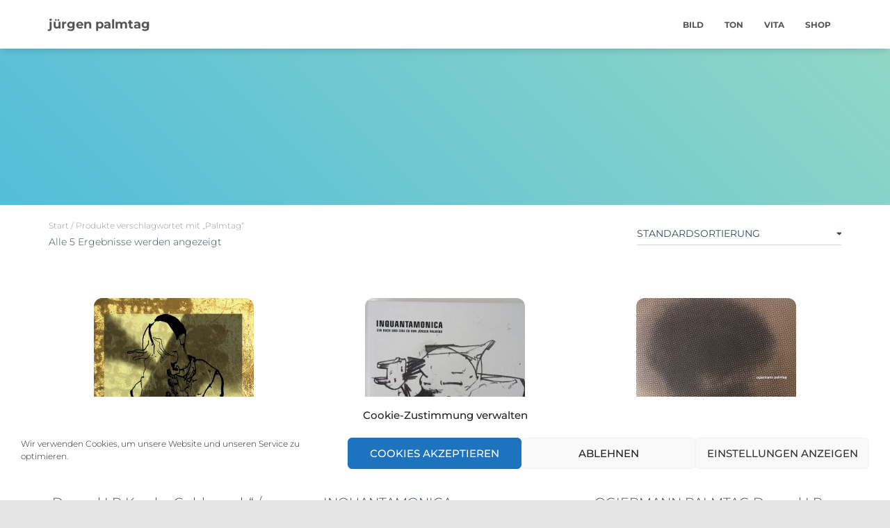

--- FILE ---
content_type: text/html; charset=UTF-8
request_url: https://www.juergenpalmtag.de/produkt-schlagwort/palmtag/
body_size: 52934
content:
<!DOCTYPE html><html lang="de"><head><meta charset='UTF-8'><meta name="viewport" content="width=device-width, initial-scale=1"><link rel="profile" href="https://gmpg.org/xfn/11"><meta name='robots' content='index, follow, max-image-preview:large, max-snippet:-1, max-video-preview:-1' /><link media="all" href="https://www.juergenpalmtag.de/wp-content/cache/autoptimize/css/autoptimize_b6f05218f4cc7583e08e84629c34b9c7.css" rel="stylesheet"><link media="only screen and (max-width: 768px)" href="https://www.juergenpalmtag.de/wp-content/cache/autoptimize/css/autoptimize_6fe211f8bb15af76999ce9135805d7af.css" rel="stylesheet"><title>Palmtag Archive - jürgen palmtag</title><link rel="canonical" href="https://www.juergenpalmtag.de/produkt-schlagwort/palmtag/" /><meta property="og:locale" content="de_DE" /><meta property="og:type" content="article" /><meta property="og:title" content="Palmtag Archive - jürgen palmtag" /><meta property="og:url" content="https://www.juergenpalmtag.de/produkt-schlagwort/palmtag/" /><meta property="og:site_name" content="jürgen palmtag" /><meta name="twitter:card" content="summary_large_image" /> <script type="application/ld+json" class="yoast-schema-graph">{"@context":"https://schema.org","@graph":[{"@type":"CollectionPage","@id":"https://www.juergenpalmtag.de/produkt-schlagwort/palmtag/","url":"https://www.juergenpalmtag.de/produkt-schlagwort/palmtag/","name":"Palmtag Archive - jürgen palmtag","isPartOf":{"@id":"https://www.juergenpalmtag.de/#website"},"primaryImageOfPage":{"@id":"https://www.juergenpalmtag.de/produkt-schlagwort/palmtag/#primaryimage"},"image":{"@id":"https://www.juergenpalmtag.de/produkt-schlagwort/palmtag/#primaryimage"},"thumbnailUrl":"https://www.juergenpalmtag.de/wp-content/uploads/2020/03/cover-2.jpg","breadcrumb":{"@id":"https://www.juergenpalmtag.de/produkt-schlagwort/palmtag/#breadcrumb"},"inLanguage":"de"},{"@type":"ImageObject","inLanguage":"de","@id":"https://www.juergenpalmtag.de/produkt-schlagwort/palmtag/#primaryimage","url":"https://www.juergenpalmtag.de/wp-content/uploads/2020/03/cover-2.jpg","contentUrl":"https://www.juergenpalmtag.de/wp-content/uploads/2020/03/cover-2.jpg","width":1417,"height":1417},{"@type":"BreadcrumbList","@id":"https://www.juergenpalmtag.de/produkt-schlagwort/palmtag/#breadcrumb","itemListElement":[{"@type":"ListItem","position":1,"name":"Startseite","item":"https://www.juergenpalmtag.de/"},{"@type":"ListItem","position":2,"name":"Palmtag"}]},{"@type":"WebSite","@id":"https://www.juergenpalmtag.de/#website","url":"https://www.juergenpalmtag.de/","name":"jürgen palmtag","description":"bild und ton","publisher":{"@id":"https://www.juergenpalmtag.de/#organization"},"potentialAction":[{"@type":"SearchAction","target":{"@type":"EntryPoint","urlTemplate":"https://www.juergenpalmtag.de/?s={search_term_string}"},"query-input":{"@type":"PropertyValueSpecification","valueRequired":true,"valueName":"search_term_string"}}],"inLanguage":"de"},{"@type":"Organization","@id":"https://www.juergenpalmtag.de/#organization","name":"Jürgen Palmtag","url":"https://www.juergenpalmtag.de/","logo":{"@type":"ImageObject","inLanguage":"de","@id":"https://www.juergenpalmtag.de/#/schema/logo/image/","url":"https://www.juergenpalmtag.de/wp-content/uploads/2019/11/0002877074_10.jpg","contentUrl":"https://www.juergenpalmtag.de/wp-content/uploads/2019/11/0002877074_10.jpg","width":1200,"height":1055,"caption":"Jürgen Palmtag"},"image":{"@id":"https://www.juergenpalmtag.de/#/schema/logo/image/"}}]}</script> <link rel="alternate" type="application/rss+xml" title="jürgen palmtag &raquo; Feed" href="https://www.juergenpalmtag.de/feed/" /><link rel="alternate" type="application/rss+xml" title="jürgen palmtag &raquo; Kommentar-Feed" href="https://www.juergenpalmtag.de/comments/feed/" /><link rel="alternate" type="application/rss+xml" title="jürgen palmtag &raquo; Schlagwort-Feed für Palmtag" href="https://www.juergenpalmtag.de/produkt-schlagwort/palmtag/feed/" /><link rel='stylesheet' id='hestia_fonts-css' href='https://www.juergenpalmtag.de/wp-content/cache/autoptimize/css/autoptimize_single_1cd24d9a07bbfbc20a9e4fb96aa398ff.css?ver=1671468435' type='text/css' media='all' /><link rel='stylesheet' id='hestia-google-font-montserrat-css' href='https://www.juergenpalmtag.de/wp-content/cache/autoptimize/css/autoptimize_single_5691ba38cbd0706f6dfdc4ab9138be2a.css?ver=1671468435' type='text/css' media='all' /> <script data-cfasync="false" data-wpfc-render="false" type="text/javascript" id='monsterinsights-frontend-script-js-extra'>var monsterinsights_frontend = {"js_events_tracking":"true","download_extensions":"doc,pdf,ppt,zip,xls,docx,pptx,xlsx","inbound_paths":"[{\"path\":\"\\\/go\\\/\",\"label\":\"affiliate\"},{\"path\":\"\\\/recommend\\\/\",\"label\":\"affiliate\"}]","home_url":"https:\/\/www.juergenpalmtag.de","hash_tracking":"false","v4_id":"G-4MRD8SCRF0"};</script> <script type="text/javascript" src="https://www.juergenpalmtag.de/wp-includes/js/jquery/jquery.min.js?ver=3.7.1" id="jquery-core-js"></script> <script type="text/javascript" id="wc-add-to-cart-js-extra">var wc_add_to_cart_params = {"ajax_url":"/wp-admin/admin-ajax.php","wc_ajax_url":"/?wc-ajax=%%endpoint%%","i18n_view_cart":"Warenkorb anzeigen","cart_url":"https://www.juergenpalmtag.de/warenkorb/","is_cart":"","cart_redirect_after_add":"no"};
//# sourceURL=wc-add-to-cart-js-extra</script> <script type="text/javascript" id="woocommerce-js-extra">var woocommerce_params = {"ajax_url":"/wp-admin/admin-ajax.php","wc_ajax_url":"/?wc-ajax=%%endpoint%%","i18n_password_show":"Passwort anzeigen","i18n_password_hide":"Passwort ausblenden"};
//# sourceURL=woocommerce-js-extra</script> <script type="text/javascript" id="wc-gzd-unit-price-observer-queue-js-extra">var wc_gzd_unit_price_observer_queue_params = {"ajax_url":"/wp-admin/admin-ajax.php","wc_ajax_url":"/?wc-ajax=%%endpoint%%","refresh_unit_price_nonce":"3899a1a04a"};
//# sourceURL=wc-gzd-unit-price-observer-queue-js-extra</script> <script type="text/javascript" id="wc-gzd-unit-price-observer-js-extra">var wc_gzd_unit_price_observer_params = {"wrapper":".product","price_selector":{"p.price":{"is_total_price":false,"is_primary_selector":true,"quantity_selector":""}},"replace_price":"1","product_id":"2040","price_decimal_sep":",","price_thousand_sep":".","qty_selector":"input.quantity, input.qty","refresh_on_load":""};
//# sourceURL=wc-gzd-unit-price-observer-js-extra</script> <link rel="https://api.w.org/" href="https://www.juergenpalmtag.de/wp-json/" /><link rel="alternate" title="JSON" type="application/json" href="https://www.juergenpalmtag.de/wp-json/wp/v2/product_tag/24" /><link rel="EditURI" type="application/rsd+xml" title="RSD" href="https://www.juergenpalmtag.de/xmlrpc.php?rsd" /><meta name="generator" content="WordPress 6.9" /><meta name="generator" content="WooCommerce 10.4.3" /> <noscript><style>.woocommerce-product-gallery{ opacity: 1 !important; }</style></noscript></head><body data-rsssl=1 data-cmplz=1 class="archive tax-product_tag term-palmtag term-24 wp-theme-hestia wp-child-theme-orfeo theme-hestia woocommerce woocommerce-page woocommerce-no-js header-layout-default"><div class="wrapper "><header class="header "><div style="display: none"></div><nav class="navbar navbar-default  hestia_left navbar-not-transparent navbar-fixed-top"><div class="container"><div class="navbar-header"><div class="title-logo-wrapper"> <a class="navbar-brand" href="https://www.juergenpalmtag.de/"
 title="jürgen palmtag"><p>jürgen palmtag</p></a></div><div class="navbar-toggle-wrapper"> <button type="button" class="navbar-toggle" data-toggle="collapse" data-target="#main-navigation"> <span class="icon-bar"></span><span class="icon-bar"></span><span class="icon-bar"></span> <span class="sr-only">Navigation umschalten</span> </button></div></div><div id="main-navigation" class="collapse navbar-collapse"><ul id="menu-top" class="nav navbar-nav"><li id="menu-item-16" class="menu-item menu-item-type-post_type menu-item-object-page menu-item-16"><a title="bild" href="https://www.juergenpalmtag.de/bild/">bild</a></li><li id="menu-item-17" class="menu-item menu-item-type-post_type menu-item-object-page menu-item-17"><a title="ton" href="https://www.juergenpalmtag.de/ton/">ton</a></li><li id="menu-item-152" class="menu-item menu-item-type-post_type menu-item-object-page menu-item-152"><a title="vita" href="https://www.juergenpalmtag.de/bio/">vita</a></li><li id="menu-item-451" class="menu-item menu-item-type-post_type menu-item-object-page menu-item-451"><a title="shop" href="https://www.juergenpalmtag.de/shop/">shop</a></li></ul></div></div></nav></header><div id="primary" class="content-area"><main id="main" class="site-main" role="main"><div id="primary" class="page-header header-small boxed-layout-header" data-parallax="active"><div class="container"><div class="row"><div class="col-md-10 col-md-offset-1 text-center"><h1 class="hestia-title">Palmtag</h1><h5 class="description"></h5></div></div></div><div class="header-filter header-filter-gradient"></div></div><div class="main  main-raised "><div class="blog-post"><div class="container"><div class="before-shop-main"><div class="row"><div class="col-xs-12 col-md-9 col-sm-9"><nav class="woocommerce-breadcrumb" aria-label="Breadcrumb"><a href="https://www.juergenpalmtag.de">Start</a>&nbsp;&#47;&nbsp;Produkte verschlagwortet mit &#8222;Palmtag&#8220;</nav><p class="woocommerce-result-count" role="alert" aria-relevant="all" > Alle 5 Ergebnisse werden angezeigt</p></div><div class="col-xs-12 col-sm-3 col-md-3"><form class="woocommerce-ordering" method="get"> <select
 name="orderby"
 class="orderby"
 aria-label="Shop-Reihenfolge"
 ><option value="menu_order"  selected='selected'>Standardsortierung</option><option value="popularity" >Nach Beliebtheit sortiert</option><option value="date" >Nach Aktualität sortieren</option><option value="price" >Nach Preis sortieren: aufsteigend</option><option value="price-desc" >Nach Preis sortieren: absteigend</option> </select> <input type="hidden" name="paged" value="1" /></form></div><div class="col-xs-3 col-sm-3 col-md-3 row-sidebar-toggle desktop"><span class="hestia-sidebar-open btn btn-border"><i class="fas fa-filter" aria-hidden="true"></i></span></div></div></div><article id="post-2040" class="section section-text"><div class="row"><div id="woo-products-wrap" class="content-full col-md-12"><header class="woocommerce-products-header"></header><div class="woocommerce-notices-wrapper"></div><ul class="products columns-3"></ul><ul class="products columns-3"><li class="product type-product post-2040 status-publish first instock product_cat-roruys-imifest product_cat-tontraeger product_tag-22 product_tag-kysela product_tag-lp product_tag-marcoll product_tag-palmtag product_tag-platten product_tag-roruys-imifest has-post-thumbnail taxable shipping-taxable purchasable product-type-simple"><div class="card card-product pop-and-glow"><div class="card-image"> <a href="https://www.juergenpalmtag.de/produkt/doppel-lp-mark-lorenz-kysela-goldrausch/" title="Doppel LP Kysela &#8222;Goldrausch&#8220; / Marcoll &#8222;Amproprification #5: Goldrausch&#8220;"> <img width="230" height="230" src="https://www.juergenpalmtag.de/wp-content/uploads/2020/03/cover-2-230x230.jpg" class="attachment-woocommerce_thumbnail size-woocommerce_thumbnail" alt="Doppel LP Kysela &quot;Goldrausch&quot; / Marcoll &quot;Amproprification #5: Goldrausch&quot;" decoding="async" fetchpriority="high" srcset="https://www.juergenpalmtag.de/wp-content/uploads/2020/03/cover-2-230x230.jpg 230w, https://www.juergenpalmtag.de/wp-content/uploads/2020/03/cover-2-300x300.jpg 300w, https://www.juergenpalmtag.de/wp-content/uploads/2020/03/cover-2-1024x1024.jpg 1024w, https://www.juergenpalmtag.de/wp-content/uploads/2020/03/cover-2-150x150.jpg 150w, https://www.juergenpalmtag.de/wp-content/uploads/2020/03/cover-2-768x768.jpg 768w, https://www.juergenpalmtag.de/wp-content/uploads/2020/03/cover-2-460x460.jpg 460w, https://www.juergenpalmtag.de/wp-content/uploads/2020/03/cover-2-600x600.jpg 600w, https://www.juergenpalmtag.de/wp-content/uploads/2020/03/cover-2-160x160.jpg 160w, https://www.juergenpalmtag.de/wp-content/uploads/2020/03/cover-2.jpg 1417w" sizes="(max-width: 230px) 100vw, 230px" /> </a><div class="ripple-container"></div></div><div class="content"> <span class="category"><a href="https://www.juergenpalmtag.de/produkt-kategorie/roruys-imifest/">roruys imifest</a><a href="https://www.juergenpalmtag.de/produkt-kategorie/roruys-imifest/tontraeger/">Tonträger</a></span><h4 class="card-title"> <a class="shop-item-title-link" href="https://www.juergenpalmtag.de/produkt/doppel-lp-mark-lorenz-kysela-goldrausch/"
 title="Doppel LP Kysela &#8222;Goldrausch&#8220; / Marcoll &#8222;Amproprification #5: Goldrausch&#8220;">Doppel LP Kysela &#8222;Goldrausch&#8220; / Marcoll &#8222;Amproprification #5: Goldrausch&#8220;</a></h4><div class="card-description"></div><div class="footer"><div class="price"><h4><span class="woocommerce-Price-amount amount">22,00&nbsp;<span class="woocommerce-Price-currencySymbol">&euro;</span></span></h4></div><div class="stats"> <a rel="nofollow" href="/produkt-schlagwort/palmtag/?add-to-cart=2040" data-quantity="1" data-product_id="2040" data-product_sku="roim031" class="button product_type_simple add_to_cart_button ajax_add_to_cart btn btn-just-icon btn-simple btn-default" title="In den Warenkorb"><i rel="tooltip" data-original-title="In den Warenkorb" class="fas fa-cart-plus"></i></a></div></div></div><p class="wc-gzd-additional-info wc-gzd-additional-info-loop tax-info">inkl. MwSt.</p><p class="wc-gzd-additional-info wc-gzd-additional-info-loop shipping-costs-info">zzgl. <a href="https://www.juergenpalmtag.de/versandarten/" target="_blank">Versandkosten</a></p><p class="wc-gzd-additional-info delivery-time-info wc-gzd-additional-info-loop"><span class="delivery-time-inner delivery-time-3-5-werktage">Lieferzeit: in der Regel <span class="delivery-time-data">3-5 Werktage</span></span></p></div></li><li class="product type-product post-427 status-publish instock product_cat-roruys-imifest product_cat-tontraeger product_tag-cd product_tag-palmtag product_tag-print product_tag-ton has-post-thumbnail taxable shipping-taxable purchasable product-type-simple"><div class="card card-product pop-and-glow"><div class="card-image"> <a href="https://www.juergenpalmtag.de/produkt/inquantamonica/" title="INQUANTAMONICA"> <img width="230" height="230" src="https://www.juergenpalmtag.de/wp-content/uploads/2019/11/INQUANTAMONICA-booklet-mit-46-seiten-kartoniert-13-mal-15-cm-mit-cd-70-min-230x230.jpg" class="attachment-woocommerce_thumbnail size-woocommerce_thumbnail" alt="INQUANTAMONICA" decoding="async" srcset="https://www.juergenpalmtag.de/wp-content/uploads/2019/11/INQUANTAMONICA-booklet-mit-46-seiten-kartoniert-13-mal-15-cm-mit-cd-70-min-230x230.jpg 230w, https://www.juergenpalmtag.de/wp-content/uploads/2019/11/INQUANTAMONICA-booklet-mit-46-seiten-kartoniert-13-mal-15-cm-mit-cd-70-min-160x160.jpg 160w, https://www.juergenpalmtag.de/wp-content/uploads/2019/11/INQUANTAMONICA-booklet-mit-46-seiten-kartoniert-13-mal-15-cm-mit-cd-70-min-150x150.jpg 150w, https://www.juergenpalmtag.de/wp-content/uploads/2019/11/INQUANTAMONICA-booklet-mit-46-seiten-kartoniert-13-mal-15-cm-mit-cd-70-min-460x460.jpg 460w" sizes="(max-width: 230px) 100vw, 230px" /> </a><div class="ripple-container"></div></div><div class="content"> <span class="category"><a href="https://www.juergenpalmtag.de/produkt-kategorie/roruys-imifest/">roruys imifest</a><a href="https://www.juergenpalmtag.de/produkt-kategorie/roruys-imifest/tontraeger/">Tonträger</a></span><h4 class="card-title"> <a class="shop-item-title-link" href="https://www.juergenpalmtag.de/produkt/inquantamonica/"
 title="INQUANTAMONICA">INQUANTAMONICA</a></h4><div class="card-description"></div><div class="footer"><div class="price"><h4><span class="woocommerce-Price-amount amount">20,00&nbsp;<span class="woocommerce-Price-currencySymbol">&euro;</span></span></h4></div><div class="stats"> <a rel="nofollow" href="/produkt-schlagwort/palmtag/?add-to-cart=427" data-quantity="1" data-product_id="427" data-product_sku="jp001" class="button product_type_simple add_to_cart_button ajax_add_to_cart btn btn-just-icon btn-simple btn-default" title="In den Warenkorb"><i rel="tooltip" data-original-title="In den Warenkorb" class="fas fa-cart-plus"></i></a></div></div></div><p class="wc-gzd-additional-info wc-gzd-additional-info-loop shipping-costs-info">zzgl. <a href="https://www.juergenpalmtag.de/versandarten/" target="_blank">Versandkosten</a></p><p class="wc-gzd-additional-info delivery-time-info wc-gzd-additional-info-loop"><span class="delivery-time-inner delivery-time-3-5-werktage">Lieferzeit: in der Regel <span class="delivery-time-data">3-5 Werktage</span></span></p></div></li><li class="product type-product post-225 status-publish last instock product_cat-roruys-imifest product_cat-tontraeger product_tag-22 product_tag-lp product_tag-ogiermann product_tag-palmtag product_tag-platten product_tag-ton has-post-thumbnail taxable shipping-taxable purchasable product-type-simple"><div class="card card-product pop-and-glow"><div class="card-image"> <a href="https://www.juergenpalmtag.de/produkt/2x12-lp-ogiermann-palmtag/" title="OGIERMANN PALMTAG Doppel LP"> <img width="230" height="230" src="https://www.juergenpalmtag.de/wp-content/uploads/2019/10/ogiermann-palmtag-doppel-lp-2014-vorderseite-230x230.jpg" class="attachment-woocommerce_thumbnail size-woocommerce_thumbnail" alt="OGIERMANN PALMTAG Doppel LP" decoding="async" srcset="https://www.juergenpalmtag.de/wp-content/uploads/2019/10/ogiermann-palmtag-doppel-lp-2014-vorderseite-230x230.jpg 230w, https://www.juergenpalmtag.de/wp-content/uploads/2019/10/ogiermann-palmtag-doppel-lp-2014-vorderseite-160x160.jpg 160w, https://www.juergenpalmtag.de/wp-content/uploads/2019/10/ogiermann-palmtag-doppel-lp-2014-vorderseite-150x150.jpg 150w, https://www.juergenpalmtag.de/wp-content/uploads/2019/10/ogiermann-palmtag-doppel-lp-2014-vorderseite-460x460.jpg 460w" sizes="(max-width: 230px) 100vw, 230px" /> </a><div class="ripple-container"></div></div><div class="content"> <span class="category"><a href="https://www.juergenpalmtag.de/produkt-kategorie/roruys-imifest/">roruys imifest</a><a href="https://www.juergenpalmtag.de/produkt-kategorie/roruys-imifest/tontraeger/">Tonträger</a></span><h4 class="card-title"> <a class="shop-item-title-link" href="https://www.juergenpalmtag.de/produkt/2x12-lp-ogiermann-palmtag/"
 title="OGIERMANN PALMTAG Doppel LP">OGIERMANN PALMTAG Doppel LP</a></h4><div class="card-description"></div><div class="footer"><div class="price"><h4><span class="woocommerce-Price-amount amount">20,00&nbsp;<span class="woocommerce-Price-currencySymbol">&euro;</span></span></h4></div><div class="stats"> <a rel="nofollow" href="/produkt-schlagwort/palmtag/?add-to-cart=225" data-quantity="1" data-product_id="225" data-product_sku="roim001" class="button product_type_simple add_to_cart_button ajax_add_to_cart btn btn-just-icon btn-simple btn-default" title="In den Warenkorb"><i rel="tooltip" data-original-title="In den Warenkorb" class="fas fa-cart-plus"></i></a></div></div></div><p class="wc-gzd-additional-info wc-gzd-additional-info-loop tax-info">inkl. MwSt.</p><p class="wc-gzd-additional-info wc-gzd-additional-info-loop shipping-costs-info">zzgl. <a href="https://www.juergenpalmtag.de/versandarten/" target="_blank">Versandkosten</a></p><p class="wc-gzd-additional-info delivery-time-info wc-gzd-additional-info-loop"><span class="delivery-time-inner delivery-time-3-5-werktage">Lieferzeit: in der Regel <span class="delivery-time-data">3-5 Werktage</span></span></p></div></li><li class="product type-product post-423 status-publish first instock product_cat-roruys-imifest product_cat-tontraeger product_tag-22 product_tag-lp product_tag-ogiermann product_tag-palmtag product_tag-platten product_tag-roruys-imifest has-post-thumbnail taxable shipping-taxable purchasable product-type-simple"><div class="card card-product pop-and-glow"><div class="card-image"> <a href="https://www.juergenpalmtag.de/produkt/ogiermann-palmtag-lp/" title="OGIERMANN PALMTAG LP 2019"> <img width="230" height="230" src="https://www.juergenpalmtag.de/wp-content/uploads/2019/11/ogiermann-palmtag-lp-2019-vorderseite-230x230.jpg" class="attachment-woocommerce_thumbnail size-woocommerce_thumbnail" alt="OGIERMANN PALMTAG LP 2019" decoding="async" loading="lazy" srcset="https://www.juergenpalmtag.de/wp-content/uploads/2019/11/ogiermann-palmtag-lp-2019-vorderseite-230x230.jpg 230w, https://www.juergenpalmtag.de/wp-content/uploads/2019/11/ogiermann-palmtag-lp-2019-vorderseite-160x160.jpg 160w, https://www.juergenpalmtag.de/wp-content/uploads/2019/11/ogiermann-palmtag-lp-2019-vorderseite-150x150.jpg 150w, https://www.juergenpalmtag.de/wp-content/uploads/2019/11/ogiermann-palmtag-lp-2019-vorderseite-460x460.jpg 460w" sizes="auto, (max-width: 230px) 100vw, 230px" /> </a><div class="ripple-container"></div></div><div class="content"> <span class="category"><a href="https://www.juergenpalmtag.de/produkt-kategorie/roruys-imifest/">roruys imifest</a><a href="https://www.juergenpalmtag.de/produkt-kategorie/roruys-imifest/tontraeger/">Tonträger</a></span><h4 class="card-title"> <a class="shop-item-title-link" href="https://www.juergenpalmtag.de/produkt/ogiermann-palmtag-lp/"
 title="OGIERMANN PALMTAG LP 2019">OGIERMANN PALMTAG LP 2019</a></h4><div class="footer"><div class="price"><h4><span class="woocommerce-Price-amount amount">12,00&nbsp;<span class="woocommerce-Price-currencySymbol">&euro;</span></span></h4></div><div class="stats"> <a rel="nofollow" href="/produkt-schlagwort/palmtag/?add-to-cart=423" data-quantity="1" data-product_id="423" data-product_sku="roim003" class="button product_type_simple add_to_cart_button ajax_add_to_cart btn btn-just-icon btn-simple btn-default" title="In den Warenkorb"><i rel="tooltip" data-original-title="In den Warenkorb" class="fas fa-cart-plus"></i></a></div></div></div><p class="wc-gzd-additional-info wc-gzd-additional-info-loop tax-info">inkl. MwSt.</p><p class="wc-gzd-additional-info wc-gzd-additional-info-loop shipping-costs-info">zzgl. <a href="https://www.juergenpalmtag.de/versandarten/" target="_blank">Versandkosten</a></p><p class="wc-gzd-additional-info delivery-time-info wc-gzd-additional-info-loop"><span class="delivery-time-inner delivery-time-3-5-werktage">Lieferzeit: in der Regel <span class="delivery-time-data">3-5 Werktage</span></span></p></div></li><li class="product type-product post-364 status-publish instock product_cat-roruys-imifest product_cat-tontraeger product_tag-22 product_tag-gyoery product_tag-lp product_tag-palmtag product_tag-pixanfonax product_tag-platten product_tag-roruys-imifest has-post-thumbnail taxable shipping-taxable purchasable product-type-simple"><div class="card card-product pop-and-glow"><div class="card-image"> <a href="https://www.juergenpalmtag.de/produkt/pixanfonax-doppel-lp/" title="PIXANFONAX Doppel LP"> <img width="230" height="230" src="https://www.juergenpalmtag.de/wp-content/uploads/2019/11/pixanfonax-doppel-lp-2014-vorderseite-230x230.jpg" class="attachment-woocommerce_thumbnail size-woocommerce_thumbnail" alt="PIXANFONAX Doppel LP" decoding="async" loading="lazy" srcset="https://www.juergenpalmtag.de/wp-content/uploads/2019/11/pixanfonax-doppel-lp-2014-vorderseite-230x230.jpg 230w, https://www.juergenpalmtag.de/wp-content/uploads/2019/11/pixanfonax-doppel-lp-2014-vorderseite-160x160.jpg 160w, https://www.juergenpalmtag.de/wp-content/uploads/2019/11/pixanfonax-doppel-lp-2014-vorderseite-150x150.jpg 150w, https://www.juergenpalmtag.de/wp-content/uploads/2019/11/pixanfonax-doppel-lp-2014-vorderseite-768x763.jpg 768w, https://www.juergenpalmtag.de/wp-content/uploads/2019/11/pixanfonax-doppel-lp-2014-vorderseite-460x460.jpg 460w, https://www.juergenpalmtag.de/wp-content/uploads/2019/11/pixanfonax-doppel-lp-2014-vorderseite.jpg 951w" sizes="auto, (max-width: 230px) 100vw, 230px" /> </a><div class="ripple-container"></div></div><div class="content"> <span class="category"><a href="https://www.juergenpalmtag.de/produkt-kategorie/roruys-imifest/">roruys imifest</a><a href="https://www.juergenpalmtag.de/produkt-kategorie/roruys-imifest/tontraeger/">Tonträger</a></span><h4 class="card-title"> <a class="shop-item-title-link" href="https://www.juergenpalmtag.de/produkt/pixanfonax-doppel-lp/"
 title="PIXANFONAX Doppel LP">PIXANFONAX Doppel LP</a></h4><div class="card-description"></div><div class="footer"><div class="price"><h4><span class="woocommerce-Price-amount amount">20,00&nbsp;<span class="woocommerce-Price-currencySymbol">&euro;</span></span></h4></div><div class="stats"> <a rel="nofollow" href="/produkt-schlagwort/palmtag/?add-to-cart=364" data-quantity="1" data-product_id="364" data-product_sku="roim002" class="button product_type_simple add_to_cart_button ajax_add_to_cart btn btn-just-icon btn-simple btn-default" title="In den Warenkorb"><i rel="tooltip" data-original-title="In den Warenkorb" class="fas fa-cart-plus"></i></a></div></div></div><p class="wc-gzd-additional-info wc-gzd-additional-info-loop tax-info">inkl. MwSt.</p><p class="wc-gzd-additional-info wc-gzd-additional-info-loop shipping-costs-info">zzgl. <a href="https://www.juergenpalmtag.de/versandarten/" target="_blank">Versandkosten</a></p><p class="wc-gzd-additional-info delivery-time-info wc-gzd-additional-info-loop"><span class="delivery-time-inner delivery-time-3-5-werktage">Lieferzeit: in der Regel <span class="delivery-time-data">3-5 Werktage</span></span></p></div></li></ul></div></div></article></div></div></main></div><footer class="footer footer-black footer-big"><div class="container"><div class="content"><div class="row"><div class="col-md-4"><div id="nav_menu-3" class="widget widget_nav_menu"><div class="menu-footer-1-container"><ul id="menu-footer-1" class="menu"><li id="menu-item-298" class="menu-item menu-item-type-post_type menu-item-object-page menu-item-298"><a href="https://www.juergenpalmtag.de/agb/">AGB</a></li><li id="menu-item-299" class="menu-item menu-item-type-post_type menu-item-object-page menu-item-299"><a href="https://www.juergenpalmtag.de/impressum/">Impressum</a></li><li id="menu-item-300" class="menu-item menu-item-type-post_type menu-item-object-page menu-item-privacy-policy menu-item-300"><a rel="privacy-policy" href="https://www.juergenpalmtag.de/datenschutzerklaerung/">Datenschutzerklärung</a></li><li id="menu-item-2090" class="menu-item menu-item-type-post_type menu-item-object-page menu-item-2090"><a href="https://www.juergenpalmtag.de/cookie-richtlinie-eu/">Cookie-Richtlinie (EU)</a></li></ul></div></div></div><div class="col-md-4"><div id="nav_menu-5" class="widget widget_nav_menu"><div class="menu-footer-2-container"><ul id="menu-footer-2" class="menu"><li id="menu-item-302" class="menu-item menu-item-type-post_type menu-item-object-page menu-item-302"><a href="https://www.juergenpalmtag.de/bezahlmoeglichkeiten/">Zahlungsarten</a></li><li id="menu-item-303" class="menu-item menu-item-type-post_type menu-item-object-page menu-item-303"><a href="https://www.juergenpalmtag.de/versandarten/">Versandarten</a></li><li id="menu-item-304" class="menu-item menu-item-type-post_type menu-item-object-page menu-item-304"><a href="https://www.juergenpalmtag.de/widerrufsbelehrung/">Widerrufsbelehrung</a></li></ul></div></div></div><div class="col-md-4"><div id="nav_menu-12" class="widget widget_nav_menu"><div class="menu-footer-3-container"><ul id="menu-footer-3" class="menu"><li id="menu-item-307" class="menu-item menu-item-type-post_type menu-item-object-page menu-item-307"><a href="https://www.juergenpalmtag.de/shop/">roruys imifest shop</a></li><li id="menu-item-305" class="menu-item menu-item-type-post_type menu-item-object-page menu-item-305"><a href="https://www.juergenpalmtag.de/mein-konto/">Mein Konto</a></li><li id="menu-item-306" class="menu-item menu-item-type-post_type menu-item-object-page menu-item-306"><a href="https://www.juergenpalmtag.de/warenkorb/">Warenkorb</a></li></ul></div></div></div></div></div><hr/><div class="hestia-bottom-footer-content"><ul id="menu-footer-4" class="footer-menu pull-left"><li class="menu-item menu-item-type-post_type menu-item-object-page menu-item-298"><a href="https://www.juergenpalmtag.de/agb/">AGB</a></li><li class="menu-item menu-item-type-post_type menu-item-object-page menu-item-299"><a href="https://www.juergenpalmtag.de/impressum/">Impressum</a></li><li class="menu-item menu-item-type-post_type menu-item-object-page menu-item-privacy-policy menu-item-300"><a rel="privacy-policy" href="https://www.juergenpalmtag.de/datenschutzerklaerung/">Datenschutzerklärung</a></li><li class="menu-item menu-item-type-post_type menu-item-object-page menu-item-2090"><a href="https://www.juergenpalmtag.de/cookie-richtlinie-eu/">Cookie-Richtlinie (EU)</a></li></ul><div class="copyright pull-right">Hestia | Entwickelt von <a href="https://themeisle.com" rel="nofollow">ThemeIsle</a></div></div></div></footer></div><p class="footer-info vat-info">Alle Preise inkl. der gesetzlichen MwSt.</p> <script type="speculationrules">{"prefetch":[{"source":"document","where":{"and":[{"href_matches":"/*"},{"not":{"href_matches":["/wp-*.php","/wp-admin/*","/wp-content/uploads/*","/wp-content/*","/wp-content/plugins/*","/wp-content/themes/orfeo/*","/wp-content/themes/hestia/*","/*\\?(.+)"]}},{"not":{"selector_matches":"a[rel~=\"nofollow\"]"}},{"not":{"selector_matches":".no-prefetch, .no-prefetch a"}}]},"eagerness":"conservative"}]}</script> <div id="cmplz-cookiebanner-container"><div class="cmplz-cookiebanner cmplz-hidden banner-1 bottom-view-preferences optin cmplz-bottom cmplz-categories-type-view-preferences" aria-modal="true" data-nosnippet="true" role="dialog" aria-live="polite" aria-labelledby="cmplz-header-1-optin" aria-describedby="cmplz-message-1-optin"><div class="cmplz-header"><div class="cmplz-logo"></div><div class="cmplz-title" id="cmplz-header-1-optin">Cookie-Zustimmung verwalten</div><div class="cmplz-close" tabindex="0" role="button" aria-label="Dialog schließen"> <svg aria-hidden="true" focusable="false" data-prefix="fas" data-icon="times" class="svg-inline--fa fa-times fa-w-11" role="img" xmlns="http://www.w3.org/2000/svg" viewBox="0 0 352 512"><path fill="currentColor" d="M242.72 256l100.07-100.07c12.28-12.28 12.28-32.19 0-44.48l-22.24-22.24c-12.28-12.28-32.19-12.28-44.48 0L176 189.28 75.93 89.21c-12.28-12.28-32.19-12.28-44.48 0L9.21 111.45c-12.28 12.28-12.28 32.19 0 44.48L109.28 256 9.21 356.07c-12.28 12.28-12.28 32.19 0 44.48l22.24 22.24c12.28 12.28 32.2 12.28 44.48 0L176 322.72l100.07 100.07c12.28 12.28 32.2 12.28 44.48 0l22.24-22.24c12.28-12.28 12.28-32.19 0-44.48L242.72 256z"></path></svg></div></div><div class="cmplz-divider cmplz-divider-header"></div><div class="cmplz-body"><div class="cmplz-message" id="cmplz-message-1-optin">Wir verwenden Cookies, um unsere Website und unseren Service zu optimieren.</div><div class="cmplz-categories"> <details class="cmplz-category cmplz-functional" > <summary> <span class="cmplz-category-header"> <span class="cmplz-category-title">Funktional</span> <span class='cmplz-always-active'> <span class="cmplz-banner-checkbox"> <input type="checkbox"
 id="cmplz-functional-optin"
 data-category="cmplz_functional"
 class="cmplz-consent-checkbox cmplz-functional"
 size="40"
 value="1"/> <label class="cmplz-label" for="cmplz-functional-optin"><span class="screen-reader-text">Funktional</span></label> </span> Immer aktiv </span> <span class="cmplz-icon cmplz-open"> <svg xmlns="http://www.w3.org/2000/svg" viewBox="0 0 448 512"  height="18" ><path d="M224 416c-8.188 0-16.38-3.125-22.62-9.375l-192-192c-12.5-12.5-12.5-32.75 0-45.25s32.75-12.5 45.25 0L224 338.8l169.4-169.4c12.5-12.5 32.75-12.5 45.25 0s12.5 32.75 0 45.25l-192 192C240.4 412.9 232.2 416 224 416z"/></svg> </span> </span> </summary><div class="cmplz-description"> <span class="cmplz-description-functional">Die technische Speicherung oder der Zugang ist unbedingt erforderlich für den rechtmäßigen Zweck, die Nutzung eines bestimmten Dienstes zu ermöglichen, der vom Teilnehmer oder Nutzer ausdrücklich gewünscht wird, oder für den alleinigen Zweck, die Übertragung einer Nachricht über ein elektronisches Kommunikationsnetz durchzuführen.</span></div> </details> <details class="cmplz-category cmplz-preferences" > <summary> <span class="cmplz-category-header"> <span class="cmplz-category-title">Präferenzen</span> <span class="cmplz-banner-checkbox"> <input type="checkbox"
 id="cmplz-preferences-optin"
 data-category="cmplz_preferences"
 class="cmplz-consent-checkbox cmplz-preferences"
 size="40"
 value="1"/> <label class="cmplz-label" for="cmplz-preferences-optin"><span class="screen-reader-text">Präferenzen</span></label> </span> <span class="cmplz-icon cmplz-open"> <svg xmlns="http://www.w3.org/2000/svg" viewBox="0 0 448 512"  height="18" ><path d="M224 416c-8.188 0-16.38-3.125-22.62-9.375l-192-192c-12.5-12.5-12.5-32.75 0-45.25s32.75-12.5 45.25 0L224 338.8l169.4-169.4c12.5-12.5 32.75-12.5 45.25 0s12.5 32.75 0 45.25l-192 192C240.4 412.9 232.2 416 224 416z"/></svg> </span> </span> </summary><div class="cmplz-description"> <span class="cmplz-description-preferences">Die technische Speicherung oder der Zugriff ist für den rechtmäßigen Zweck der Speicherung von Präferenzen erforderlich, die nicht vom Abonnenten oder Benutzer angefordert wurden.</span></div> </details> <details class="cmplz-category cmplz-statistics" > <summary> <span class="cmplz-category-header"> <span class="cmplz-category-title">Statistiken</span> <span class="cmplz-banner-checkbox"> <input type="checkbox"
 id="cmplz-statistics-optin"
 data-category="cmplz_statistics"
 class="cmplz-consent-checkbox cmplz-statistics"
 size="40"
 value="1"/> <label class="cmplz-label" for="cmplz-statistics-optin"><span class="screen-reader-text">Statistiken</span></label> </span> <span class="cmplz-icon cmplz-open"> <svg xmlns="http://www.w3.org/2000/svg" viewBox="0 0 448 512"  height="18" ><path d="M224 416c-8.188 0-16.38-3.125-22.62-9.375l-192-192c-12.5-12.5-12.5-32.75 0-45.25s32.75-12.5 45.25 0L224 338.8l169.4-169.4c12.5-12.5 32.75-12.5 45.25 0s12.5 32.75 0 45.25l-192 192C240.4 412.9 232.2 416 224 416z"/></svg> </span> </span> </summary><div class="cmplz-description"> <span class="cmplz-description-statistics">Die technische Speicherung oder der Zugriff, der ausschließlich zu statistischen Zwecken erfolgt.</span> <span class="cmplz-description-statistics-anonymous">Die technische Speicherung oder der Zugriff, der ausschließlich zu anonymen statistischen Zwecken verwendet wird. Ohne eine Vorladung, die freiwillige Zustimmung deines Internetdienstanbieters oder zusätzliche Aufzeichnungen von Dritten können die zu diesem Zweck gespeicherten oder abgerufenen Informationen allein in der Regel nicht dazu verwendet werden, dich zu identifizieren.</span></div> </details> <details class="cmplz-category cmplz-marketing" > <summary> <span class="cmplz-category-header"> <span class="cmplz-category-title">Marketing</span> <span class="cmplz-banner-checkbox"> <input type="checkbox"
 id="cmplz-marketing-optin"
 data-category="cmplz_marketing"
 class="cmplz-consent-checkbox cmplz-marketing"
 size="40"
 value="1"/> <label class="cmplz-label" for="cmplz-marketing-optin"><span class="screen-reader-text">Marketing</span></label> </span> <span class="cmplz-icon cmplz-open"> <svg xmlns="http://www.w3.org/2000/svg" viewBox="0 0 448 512"  height="18" ><path d="M224 416c-8.188 0-16.38-3.125-22.62-9.375l-192-192c-12.5-12.5-12.5-32.75 0-45.25s32.75-12.5 45.25 0L224 338.8l169.4-169.4c12.5-12.5 32.75-12.5 45.25 0s12.5 32.75 0 45.25l-192 192C240.4 412.9 232.2 416 224 416z"/></svg> </span> </span> </summary><div class="cmplz-description"> <span class="cmplz-description-marketing">Die technische Speicherung oder der Zugriff ist erforderlich, um Nutzerprofile zu erstellen, um Werbung zu versenden oder um den Nutzer auf einer Website oder über mehrere Websites hinweg zu ähnlichen Marketingzwecken zu verfolgen.</span></div> </details></div></div><div class="cmplz-links cmplz-information"><ul><li><a class="cmplz-link cmplz-manage-options cookie-statement" href="#" data-relative_url="#cmplz-manage-consent-container">Optionen verwalten</a></li><li><a class="cmplz-link cmplz-manage-third-parties cookie-statement" href="#" data-relative_url="#cmplz-cookies-overview">Dienste verwalten</a></li><li><a class="cmplz-link cmplz-manage-vendors tcf cookie-statement" href="#" data-relative_url="#cmplz-tcf-wrapper">Verwalten von {vendor_count}-Lieferanten</a></li><li><a class="cmplz-link cmplz-external cmplz-read-more-purposes tcf" target="_blank" rel="noopener noreferrer nofollow" href="https://cookiedatabase.org/tcf/purposes/" aria-label="Weitere Informationen zu den Zwecken von TCF findest du in der Cookie-Datenbank.">Lese mehr über diese Zwecke</a></li></ul></div><div class="cmplz-divider cmplz-footer"></div><div class="cmplz-buttons"> <button class="cmplz-btn cmplz-accept">Cookies akzeptieren</button> <button class="cmplz-btn cmplz-deny">Ablehnen</button> <button class="cmplz-btn cmplz-view-preferences">Einstellungen anzeigen</button> <button class="cmplz-btn cmplz-save-preferences">Einstellungen speichern</button> <a class="cmplz-btn cmplz-manage-options tcf cookie-statement" href="#" data-relative_url="#cmplz-manage-consent-container">Einstellungen anzeigen</a></div><div class="cmplz-documents cmplz-links"><ul><li><a class="cmplz-link cookie-statement" href="#" data-relative_url="">{title}</a></li><li><a class="cmplz-link privacy-statement" href="#" data-relative_url="">{title}</a></li><li><a class="cmplz-link impressum" href="#" data-relative_url="">{title}</a></li></ul></div></div></div><div id="cmplz-manage-consent" data-nosnippet="true"><button class="cmplz-btn cmplz-hidden cmplz-manage-consent manage-consent-1">Zustimmung verwalten</button></div> <button class="hestia-scroll-to-top"> <svg  xmlns="http://www.w3.org/2000/svg" viewBox="0 0 320 512" width="12.5px" height="20px"><path d="M177 255.7l136 136c9.4 9.4 9.4 24.6 0 33.9l-22.6 22.6c-9.4 9.4-24.6 9.4-33.9 0L160 351.9l-96.4 96.4c-9.4 9.4-24.6 9.4-33.9 0L7 425.7c-9.4-9.4-9.4-24.6 0-33.9l136-136c9.4-9.5 24.6-9.5 34-.1zm-34-192L7 199.7c-9.4 9.4-9.4 24.6 0 33.9l22.6 22.6c9.4 9.4 24.6 9.4 33.9 0l96.4-96.4 96.4 96.4c9.4 9.4 24.6 9.4 33.9 0l22.6-22.6c9.4-9.4 9.4-24.6 0-33.9l-136-136c-9.2-9.4-24.4-9.4-33.8 0z"></path></svg> </button> <script type="application/ld+json">{"@context":"https://schema.org/","@type":"BreadcrumbList","itemListElement":[{"@type":"ListItem","position":1,"item":{"name":"Start","@id":"https://www.juergenpalmtag.de"}},{"@type":"ListItem","position":2,"item":{"name":"Produkte verschlagwortet mit &amp;#8222;Palmtag&amp;#8220;","@id":"https://www.juergenpalmtag.de/produkt-schlagwort/palmtag/"}}]}</script> <script type='text/javascript'>(function () {
			var c = document.body.className;
			c = c.replace(/woocommerce-no-js/, 'woocommerce-js');
			document.body.className = c;
		})();</script> <script type="text/javascript" id="hestia_scripts-js-extra">var requestpost = {"ajaxurl":"https://www.juergenpalmtag.de/wp-admin/admin-ajax.php","disable_autoslide":"","masonry":""};
var hestiaViewcart = {"view_cart_label":"Warenkorb anzeigen","view_cart_link":"https://www.juergenpalmtag.de/warenkorb/"};
//# sourceURL=hestia_scripts-js-extra</script> <script type="text/javascript" id="wc-order-attribution-js-extra">var wc_order_attribution = {"params":{"lifetime":1.0e-5,"session":30,"base64":false,"ajaxurl":"https://www.juergenpalmtag.de/wp-admin/admin-ajax.php","prefix":"wc_order_attribution_","allowTracking":true},"fields":{"source_type":"current.typ","referrer":"current_add.rf","utm_campaign":"current.cmp","utm_source":"current.src","utm_medium":"current.mdm","utm_content":"current.cnt","utm_id":"current.id","utm_term":"current.trm","utm_source_platform":"current.plt","utm_creative_format":"current.fmt","utm_marketing_tactic":"current.tct","session_entry":"current_add.ep","session_start_time":"current_add.fd","session_pages":"session.pgs","session_count":"udata.vst","user_agent":"udata.uag"}};
//# sourceURL=wc-order-attribution-js-extra</script> <script type="text/javascript" id="cmplz-cookiebanner-js-extra">var complianz = {"prefix":"cmplz_","user_banner_id":"1","set_cookies":[],"block_ajax_content":"","banner_version":"23","version":"7.4.4.2","store_consent":"","do_not_track_enabled":"1","consenttype":"optin","region":"eu","geoip":"","dismiss_timeout":"","disable_cookiebanner":"","soft_cookiewall":"","dismiss_on_scroll":"","cookie_expiry":"365","url":"https://www.juergenpalmtag.de/wp-json/complianz/v1/","locale":"lang=de&locale=de_DE","set_cookies_on_root":"","cookie_domain":"","current_policy_id":"18","cookie_path":"/","categories":{"statistics":"Statistiken","marketing":"Marketing"},"tcf_active":"","placeholdertext":"Klicke hier, um {category}-Cookies zu akzeptieren und diesen Inhalt zu aktivieren","css_file":"https://www.juergenpalmtag.de/wp-content/uploads/complianz/css/banner-{banner_id}-{type}.css?v=23","page_links":{"eu":{"cookie-statement":{"title":"Cookie-Richtlinie ","url":"https://www.juergenpalmtag.de/cookie-richtlinie-eu/"},"privacy-statement":{"title":"Datenschutzerkl\u00e4rung","url":"https://www.juergenpalmtag.de/datenschutzerklaerung/"},"impressum":{"title":"Impressum","url":"https://www.juergenpalmtag.de/impressum/"}},"us":{"impressum":{"title":"Impressum","url":"https://www.juergenpalmtag.de/impressum/"}},"uk":{"impressum":{"title":"Impressum","url":"https://www.juergenpalmtag.de/impressum/"}},"ca":{"impressum":{"title":"Impressum","url":"https://www.juergenpalmtag.de/impressum/"}},"au":{"impressum":{"title":"Impressum","url":"https://www.juergenpalmtag.de/impressum/"}},"za":{"impressum":{"title":"Impressum","url":"https://www.juergenpalmtag.de/impressum/"}},"br":{"impressum":{"title":"Impressum","url":"https://www.juergenpalmtag.de/impressum/"}}},"tm_categories":"","forceEnableStats":"","preview":"","clean_cookies":"","aria_label":"Klicke hier, um {category}-Cookies zu akzeptieren und diesen Inhalt zu aktivieren"};
//# sourceURL=cmplz-cookiebanner-js-extra</script> <script id="wp-emoji-settings" type="application/json">{"baseUrl":"https://s.w.org/images/core/emoji/17.0.2/72x72/","ext":".png","svgUrl":"https://s.w.org/images/core/emoji/17.0.2/svg/","svgExt":".svg","source":{"concatemoji":"https://www.juergenpalmtag.de/wp-includes/js/wp-emoji-release.min.js?ver=6.9"}}</script> <script type="module">/*! This file is auto-generated */
const a=JSON.parse(document.getElementById("wp-emoji-settings").textContent),o=(window._wpemojiSettings=a,"wpEmojiSettingsSupports"),s=["flag","emoji"];function i(e){try{var t={supportTests:e,timestamp:(new Date).valueOf()};sessionStorage.setItem(o,JSON.stringify(t))}catch(e){}}function c(e,t,n){e.clearRect(0,0,e.canvas.width,e.canvas.height),e.fillText(t,0,0);t=new Uint32Array(e.getImageData(0,0,e.canvas.width,e.canvas.height).data);e.clearRect(0,0,e.canvas.width,e.canvas.height),e.fillText(n,0,0);const a=new Uint32Array(e.getImageData(0,0,e.canvas.width,e.canvas.height).data);return t.every((e,t)=>e===a[t])}function p(e,t){e.clearRect(0,0,e.canvas.width,e.canvas.height),e.fillText(t,0,0);var n=e.getImageData(16,16,1,1);for(let e=0;e<n.data.length;e++)if(0!==n.data[e])return!1;return!0}function u(e,t,n,a){switch(t){case"flag":return n(e,"\ud83c\udff3\ufe0f\u200d\u26a7\ufe0f","\ud83c\udff3\ufe0f\u200b\u26a7\ufe0f")?!1:!n(e,"\ud83c\udde8\ud83c\uddf6","\ud83c\udde8\u200b\ud83c\uddf6")&&!n(e,"\ud83c\udff4\udb40\udc67\udb40\udc62\udb40\udc65\udb40\udc6e\udb40\udc67\udb40\udc7f","\ud83c\udff4\u200b\udb40\udc67\u200b\udb40\udc62\u200b\udb40\udc65\u200b\udb40\udc6e\u200b\udb40\udc67\u200b\udb40\udc7f");case"emoji":return!a(e,"\ud83e\u1fac8")}return!1}function f(e,t,n,a){let r;const o=(r="undefined"!=typeof WorkerGlobalScope&&self instanceof WorkerGlobalScope?new OffscreenCanvas(300,150):document.createElement("canvas")).getContext("2d",{willReadFrequently:!0}),s=(o.textBaseline="top",o.font="600 32px Arial",{});return e.forEach(e=>{s[e]=t(o,e,n,a)}),s}function r(e){var t=document.createElement("script");t.src=e,t.defer=!0,document.head.appendChild(t)}a.supports={everything:!0,everythingExceptFlag:!0},new Promise(t=>{let n=function(){try{var e=JSON.parse(sessionStorage.getItem(o));if("object"==typeof e&&"number"==typeof e.timestamp&&(new Date).valueOf()<e.timestamp+604800&&"object"==typeof e.supportTests)return e.supportTests}catch(e){}return null}();if(!n){if("undefined"!=typeof Worker&&"undefined"!=typeof OffscreenCanvas&&"undefined"!=typeof URL&&URL.createObjectURL&&"undefined"!=typeof Blob)try{var e="postMessage("+f.toString()+"("+[JSON.stringify(s),u.toString(),c.toString(),p.toString()].join(",")+"));",a=new Blob([e],{type:"text/javascript"});const r=new Worker(URL.createObjectURL(a),{name:"wpTestEmojiSupports"});return void(r.onmessage=e=>{i(n=e.data),r.terminate(),t(n)})}catch(e){}i(n=f(s,u,c,p))}t(n)}).then(e=>{for(const n in e)a.supports[n]=e[n],a.supports.everything=a.supports.everything&&a.supports[n],"flag"!==n&&(a.supports.everythingExceptFlag=a.supports.everythingExceptFlag&&a.supports[n]);var t;a.supports.everythingExceptFlag=a.supports.everythingExceptFlag&&!a.supports.flag,a.supports.everything||((t=a.source||{}).concatemoji?r(t.concatemoji):t.wpemoji&&t.twemoji&&(r(t.twemoji),r(t.wpemoji)))});
//# sourceURL=https://www.juergenpalmtag.de/wp-includes/js/wp-emoji-loader.min.js</script>  <script data-service="google-analytics" data-category="statistics" data-cmplz-src="//www.googletagmanager.com/gtag/js?id=G-4MRD8SCRF0"  data-cfasync="false" data-wpfc-render="false" type="text/plain" async></script> <script data-service="google-analytics" data-category="statistics" data-cfasync="false" data-wpfc-render="false" type="text/plain">var mi_version = '9.11.1';
				var mi_track_user = true;
				var mi_no_track_reason = '';
								var MonsterInsightsDefaultLocations = {"page_location":"https:\/\/www.juergenpalmtag.de\/produkt-schlagwort\/palmtag\/"};
								if ( typeof MonsterInsightsPrivacyGuardFilter === 'function' ) {
					var MonsterInsightsLocations = (typeof MonsterInsightsExcludeQuery === 'object') ? MonsterInsightsPrivacyGuardFilter( MonsterInsightsExcludeQuery ) : MonsterInsightsPrivacyGuardFilter( MonsterInsightsDefaultLocations );
				} else {
					var MonsterInsightsLocations = (typeof MonsterInsightsExcludeQuery === 'object') ? MonsterInsightsExcludeQuery : MonsterInsightsDefaultLocations;
				}

								var disableStrs = [
										'ga-disable-G-4MRD8SCRF0',
									];

				/* Function to detect opted out users */
				function __gtagTrackerIsOptedOut() {
					for (var index = 0; index < disableStrs.length; index++) {
						if (document.cookie.indexOf(disableStrs[index] + '=true') > -1) {
							return true;
						}
					}

					return false;
				}

				/* Disable tracking if the opt-out cookie exists. */
				if (__gtagTrackerIsOptedOut()) {
					for (var index = 0; index < disableStrs.length; index++) {
						window[disableStrs[index]] = true;
					}
				}

				/* Opt-out function */
				function __gtagTrackerOptout() {
					for (var index = 0; index < disableStrs.length; index++) {
						document.cookie = disableStrs[index] + '=true; expires=Thu, 31 Dec 2099 23:59:59 UTC; path=/';
						window[disableStrs[index]] = true;
					}
				}

				if ('undefined' === typeof gaOptout) {
					function gaOptout() {
						__gtagTrackerOptout();
					}
				}
								window.dataLayer = window.dataLayer || [];

				window.MonsterInsightsDualTracker = {
					helpers: {},
					trackers: {},
				};
				if (mi_track_user) {
					function __gtagDataLayer() {
						dataLayer.push(arguments);
					}

					function __gtagTracker(type, name, parameters) {
						if (!parameters) {
							parameters = {};
						}

						if (parameters.send_to) {
							__gtagDataLayer.apply(null, arguments);
							return;
						}

						if (type === 'event') {
														parameters.send_to = monsterinsights_frontend.v4_id;
							var hookName = name;
							if (typeof parameters['event_category'] !== 'undefined') {
								hookName = parameters['event_category'] + ':' + name;
							}

							if (typeof MonsterInsightsDualTracker.trackers[hookName] !== 'undefined') {
								MonsterInsightsDualTracker.trackers[hookName](parameters);
							} else {
								__gtagDataLayer('event', name, parameters);
							}
							
						} else {
							__gtagDataLayer.apply(null, arguments);
						}
					}

					__gtagTracker('js', new Date());
					__gtagTracker('set', {
						'developer_id.dZGIzZG': true,
											});
					if ( MonsterInsightsLocations.page_location ) {
						__gtagTracker('set', MonsterInsightsLocations);
					}
										__gtagTracker('config', 'G-4MRD8SCRF0', {"forceSSL":"true","link_attribution":"true"} );
										window.gtag = __gtagTracker;										(function () {
						/* https://developers.google.com/analytics/devguides/collection/analyticsjs/ */
						/* ga and __gaTracker compatibility shim. */
						var noopfn = function () {
							return null;
						};
						var newtracker = function () {
							return new Tracker();
						};
						var Tracker = function () {
							return null;
						};
						var p = Tracker.prototype;
						p.get = noopfn;
						p.set = noopfn;
						p.send = function () {
							var args = Array.prototype.slice.call(arguments);
							args.unshift('send');
							__gaTracker.apply(null, args);
						};
						var __gaTracker = function () {
							var len = arguments.length;
							if (len === 0) {
								return;
							}
							var f = arguments[len - 1];
							if (typeof f !== 'object' || f === null || typeof f.hitCallback !== 'function') {
								if ('send' === arguments[0]) {
									var hitConverted, hitObject = false, action;
									if ('event' === arguments[1]) {
										if ('undefined' !== typeof arguments[3]) {
											hitObject = {
												'eventAction': arguments[3],
												'eventCategory': arguments[2],
												'eventLabel': arguments[4],
												'value': arguments[5] ? arguments[5] : 1,
											}
										}
									}
									if ('pageview' === arguments[1]) {
										if ('undefined' !== typeof arguments[2]) {
											hitObject = {
												'eventAction': 'page_view',
												'page_path': arguments[2],
											}
										}
									}
									if (typeof arguments[2] === 'object') {
										hitObject = arguments[2];
									}
									if (typeof arguments[5] === 'object') {
										Object.assign(hitObject, arguments[5]);
									}
									if ('undefined' !== typeof arguments[1].hitType) {
										hitObject = arguments[1];
										if ('pageview' === hitObject.hitType) {
											hitObject.eventAction = 'page_view';
										}
									}
									if (hitObject) {
										action = 'timing' === arguments[1].hitType ? 'timing_complete' : hitObject.eventAction;
										hitConverted = mapArgs(hitObject);
										__gtagTracker('event', action, hitConverted);
									}
								}
								return;
							}

							function mapArgs(args) {
								var arg, hit = {};
								var gaMap = {
									'eventCategory': 'event_category',
									'eventAction': 'event_action',
									'eventLabel': 'event_label',
									'eventValue': 'event_value',
									'nonInteraction': 'non_interaction',
									'timingCategory': 'event_category',
									'timingVar': 'name',
									'timingValue': 'value',
									'timingLabel': 'event_label',
									'page': 'page_path',
									'location': 'page_location',
									'title': 'page_title',
									'referrer' : 'page_referrer',
								};
								for (arg in args) {
																		if (!(!args.hasOwnProperty(arg) || !gaMap.hasOwnProperty(arg))) {
										hit[gaMap[arg]] = args[arg];
									} else {
										hit[arg] = args[arg];
									}
								}
								return hit;
							}

							try {
								f.hitCallback();
							} catch (ex) {
							}
						};
						__gaTracker.create = newtracker;
						__gaTracker.getByName = newtracker;
						__gaTracker.getAll = function () {
							return [];
						};
						__gaTracker.remove = noopfn;
						__gaTracker.loaded = true;
						window['__gaTracker'] = __gaTracker;
					})();
									} else {
										console.log("");
					(function () {
						function __gtagTracker() {
							return null;
						}

						window['__gtagTracker'] = __gtagTracker;
						window['gtag'] = __gtagTracker;
					})();
									}</script>  <script defer src="https://www.juergenpalmtag.de/wp-content/cache/autoptimize/js/autoptimize_bbc222f8d408dd4ea71bc39ccaf647a9.js"></script></body></html>
<!-- Dynamic page generated in 8.327 seconds. -->
<!-- Cached page generated by WP-Super-Cache on 2026-02-02 03:28:45 -->

<!-- super cache -->